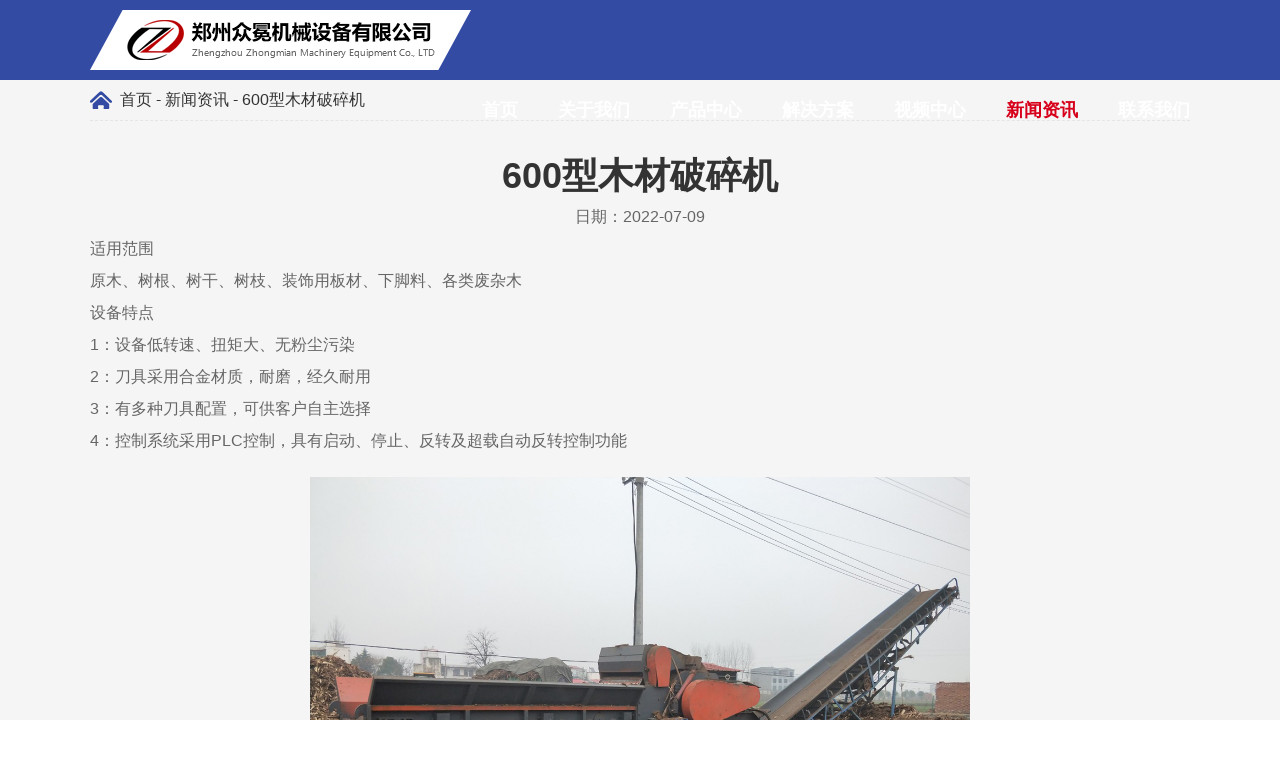

--- FILE ---
content_type: text/html; charset=utf-8
request_url: http://www.mucaiposuiji.com/600xmcpsj728.htm
body_size: 4145
content:
<!DOCTYPE html>
<html lang="zh-CN">
<head>
<meta http-equiv="Content-Type" content="text/html; charset=utf-8" />
<meta http-equiv="X-UA-Compatible" content="IE=edge,chrome=1">
<meta name="viewport" content="width=device-width, initial-scale=1">
<meta name="applicable-device" content="pc,mobile">
<title>600型木材破碎机--郑州众冕机械设备有限公司</title>
<meta name="Keywords" content="600型木材破碎机" />
<meta name="description" content="" />
<link rel="shortcut icon" href="images/favicon.ico" type="image/x-icon" />
<link href="css/style.css" rel="stylesheet" type="text/css" />
<link href="css/animate.min.css" rel="stylesheet" type="text/css" />
<script type="text/javascript" src="js/wow.min.js"></script>
<script type="text/javascript" src="js/jquery1.91.min.js"></script>
<script type="text/javascript" src="js/all.js"></script>
<!-- Google Tag Manager -->
<script>(function(w,d,s,l,i){w[l]=w[l]||[];w[l].push({'gtm.start':
new Date().getTime(),event:'gtm.js'});var f=d.getElementsByTagName(s)[0],
j=d.createElement(s),dl=l!='dataLayer'?'&l='+l:'';j.async=true;j.src=
'https://www.googletagmanager.com/gtm.js?id='+i+dl;f.parentNode.insertBefore(j,f);
})(window,document,'script','dataLayer','GTM-MWFPLDN');</script>
<!-- End Google Tag Manager -->
</head>
<body>
<!-- Google Tag Manager (noscript) -->
<noscript><iframe src="https://www.googletagmanager.com/ns.html?id=GTM-MWFPLDN"
height="0" width="0" style="display:none;visibility:hidden"></iframe></noscript>
<!-- End Google Tag Manager (noscript) -->
<!--导航-->
<div class="nav">
	<div class="all_w clearfix">
		<div class="logo fl"><a href="/"><img src="images/logo.png"></a></div>
		<ul class="clearfix">
			<li><a href="/" target="_blank">首页</a></li>
			<li><a href="aboutus.htm" target="_blank">关于我们</a></li>
			<li><a href="products.htm" target="_blank">产品中心</a></li>
			<li><a href="solution2-1.htm" target="_blank">解决方案</a></li>
			<li><a href="video.htm" target="_blank">视频中心</a></li>
			<li class="on"><a href="news1-1.htm" target="_blank">新闻资讯</a></li>
			<li><a href="contact.htm" target="_blank">联系我们</a></li>
		</ul>
		<div class="menu"><span class="nav_icon"></span></div>
	</div>
</div>
<div class="box">
	<div class="all_w content">
		<div class="all_list"><a href="/">首页</a> - <a href="news1-1.htm">新闻资讯</a> - 600型木材破碎机</div>
		<div class="list_title">600型木材破碎机</div>
		<div class="wenben" style="text-align: center;">日期：2022-07-09</div>
		<div class="wenben">
			<p>适用范围</p><p>原木、树根、树干、树枝、装饰用板材、下脚料、各类废杂木</p><p>设备特点</p><p>1：设备低转速、扭矩大、无粉尘污染</p><p>2：刀具采用合金材质，耐磨，经久耐用</p><p>3：有多种刀具配置，可供客户自主选择</p><p>4：控制系统采用PLC控制，具有启动、停止、反转及超载自动反转控制功能</p>
			<img src="/pics/202203301648628075971528.jpg" alt="600型木材破碎机" class="img">
			<a class="all_tel"  onclick="dataLayer.push({'event': 'phone_click'})" href="tel:13503711956"><span>获取报价：135 0371 1956</span></a>
		</div>	
		<div class="box_tit">推荐产品</div>
		<ul class="clearfix pro_ul b">
						<li>
				<div class="img"><img src="/pics/202105131620875790244839.jpg"></div>
				<div class="font">
					<div class="t">木材综合破碎机</div>
					<div class="d">							生物质综合木材破碎机加工原料广泛，可加工木材，如各类小径材、板皮、板条、圆木芯、建筑模板等，以及各类非木质原料如各类散装秸秆、棉柴、芦苇等，适用范围广泛。木材破碎机加采用链板式智能进料，可根据主电机负荷自动调节进料速度。使机器满负荷运转避免空载运行，使进料更加顺畅，大幅度提高生产能力，是生物质发电厂的燃料预粉碎设备。_ueditor_page_break_tag_木材综合粉碎机采用刀片切割和...</div>
				</div>
				<a href="/product-72.html" target="_blank" class="all_a">木材综合破碎机</a>
			</li>
									<li>
				<div class="img"><img src="/pics/201910221571734246866517.jpg"></div>
				<div class="font">
					<div class="t">铁粉压球机</div>
					<div class="d">							铁粉压球机简介铁粉压球机是根据我国对尾矿收集和再利用，对资源充分利用而新出的一种新型产品。铁粉压球机可用来压制煤粉、铁粉、焦煤、铝粉、铁屑、氧化铁皮、碳粉、炭粉、矿渣、石膏、尾矿、污泥、高岭土、活性炭、焦末等各种粉末、粉料、废料、废渣，广泛应用于耐材、电厂、冶金、化工、能源、运输、供暖等行业，经铁粉压球机制作成型后的物料，节能环保，便于运输，提高了对废料的利用率，具有良好的经济效益和社会效益...</div>
				</div>
				<a href="/product68.htm" target="_blank" class="all_a">铁粉压球机</a>
			</li>
									<li>
				<div class="img"><img src="/pics/202003291585451169159699.jpg"></div>
				<div class="font">
					<div class="t">木屑机</div>
					<div class="d">							我公司生产的木屑机又叫木屑粉碎机是生产优质木屑（锯末）的一种专用设备，广泛用于造纸、食用菌，机制木炭，刨花板、锯末板，高密度板、中纤板等工业生产的备料工段和单一的木粉（锯末）生产基地，切削原料主要是原木、树枝。他可以将木材、枝叉等原料一次加工成木屑，具有投资少、耗能低、生产率高、经济效益好，使用维修方便等优点。_ueditor_page_break_tag_木屑机适应物料：木屑粉碎机可加工松...</div>
				</div>
				<a href="/muxieji2.htm" target="_blank" class="all_a">木屑机</a>
			</li>
					</ul>
		<div class="box_tit">应用领域</div>
		<ul class="clearfix solution_ul b">             
						<li>
				<a href="/solu92.htm" target="_blank">
					<div class="img">
						<img src="/pics/shuzhifensuiji/086.jpg">
					</div>				
					<div class="font">履带式树枝粉碎机</div>
				</a>
			</li>  
									<li>
				<a href="/solu90.htm" target="_blank">
					<div class="img">
						<img src="/pics/shuzhifensuiji/084.jpg">
					</div>				
					<div class="font">环保树枝粉碎机</div>
				</a>
			</li>  
									<li>
				<a href="/solu72.htm" target="_blank">
					<div class="img">
						<img src="/pics/shuzhifensuiji/066.jpg">
					</div>				
					<div class="font">粉树枝机粉碎机</div>
				</a>
			</li>  
									<li>
				<a href="/solu33.htm" target="_blank">
					<div class="img">
						<img src="/pics/shuzhifensuiji/027.jpg">
					</div>				
					<div class="font">柴油移动式树枝粉碎机</div>
				</a>
			</li>  
			    
		</ul>
		<div class="box_tit">观看视频</div>
		<ul class="clearfix solution_ul b">    
						<li>
				<a href="/shuzhifensuiji32.html" target="_blank">
					<div class="img">
						<img src="/pics/202106191624086596309838.jpg">
					</div>				
					<div class="font">树枝粉碎机</div>
				</a>
			</li>  
									<li>
				<a href="/mucaizongheposuiji24.html" target="_blank">
					<div class="img">
						<img src="/pics/202106191624086026511468.jpg">
					</div>				
					<div class="font">木材综合破碎机</div>
				</a>
			</li>  
									<li>
				<a href="/shuzhifensuiji39.html" target="_blank">
					<div class="img">
						<img src="/pics/202106191624087075716754.jpg">
					</div>				
					<div class="font">树枝粉碎机</div>
				</a>
			</li>  
									<li>
				<a href="/mucaizongheposuiji22.html" target="_blank">
					<div class="img">
						<img src="/pics/202106191624085919791225.jpg">
					</div>				
					<div class="font">木材综合破碎机</div>
				</a>
			</li>  
			     
		</ul>
		<div class="box_tit">相关新闻</div>
		<ul class="news_ulb clearfix">
						<li><a href="/psmtsb584.htm">破碎木头设备<span></span></a></li>  
									<li><a href="/fjmcfsjdsq92.htm">废旧木材粉碎机多少钱<span></span></a></li>  
									<li><a href="/mcmfjdsqyt262.htm">木材磨粉机多少钱一台<span></span></a></li>  
									<li><a href="/mxfsjdbj439.htm">木屑粉碎机的报价<span></span></a></li>  
									<li><a href="/ydmtfsjsb544.htm">移动木头粉碎机设备<span></span></a></li>  
									<li><a href="/ydcymtfsj445.htm">移动柴油木头粉碎机<span></span></a></li>  
									<li><a href="/mcfsj800xdsq650.htm">木材粉碎机800型多少钱<span></span></a></li>  
									<li><a href="/zhmcpsjcj427.htm">综合木材破碎机厂家<span></span></a></li>  
									<li><a href="/ydsmcfsjjg158.htm">移动式木材粉碎机价格<span></span></a></li>  
									<li><a href="/qiliuhongganji23.htm">气流烘干机<span></span></a></li>  
			 
		</ul>
	</div>
</div>	
<!--联系我们-->
<div class="contact_us">
	<div class="content all_w clearfix">
		<div class="left">
			<div class="tit">联系我们</div>
			<p>24小时服务热线：<a href="tel:0371-60909390">0371-60909390</a></p>
			<p>手机：<a href="tel:13503711956">135 0371 1956</a></p>
			<p>邮箱：<a href="mailto:info@muxiaoji.net">info@muxiaoji.net</a></p>
			<p>地址：郑州市高新技术开发区合欢街</p>
			<p>公司有专车接送到访客户,</p>
			<p>乘坐飞机，高铁的客户的客户可提前预约接送,</p>
			<p>自驾车可直接导航到“郑州众冕机械设备有限公司”。</p>
			<p>来访电话：<a href="tel:13503711956">135 0371 1956</a></p>
			<div class="saoma">
				<img src="images/footer.png">
				<p>扫码获取报价</p>
			</div>
		</div>
		<div class="right wow fadeInDown" data-wow-duration="1.7s" data-wow-dalay="1.7s">
			<img src="images/contact_us_img1.png" class="a">
			<div class="bg"></div>
			<form id="Order" name="Order" action="http://www.daqin.com.cn/bd/bd-utf-8.asp" method="post" target="_blank" align="center">
			<input type="hidden" value="==== 在线订单 ====" name="subject" />
			<input type="hidden" value="info@muxiaoji.net" name="recipient" />
				<input type="text" name="姓名" placeholder="姓名" class="t">
				<input type="text" name="电话" placeholder="电话" class="t">
				<input type="text" name="邮箱" placeholder="邮箱" class="t">
				<textarea rows="2" name="留言" placeholder="留言"></textarea>
				<input type="submit" value="提交" class="btn">
			</form>
		</div>
	</div>
</div>
<div class="copy">
	<div class="all_w">
		郑州众冕机械设备有限公司<a href="https://beian.miit.gov.cn/" target="_blank">豫ICP备17011997号-7</a>
	</div>
</div>

<script>
if (!(/msie [6|7|8|9]/i.test(navigator.userAgent))){var wow = new WOW({boxClass: 'wow',animateClass: 'animated',offset: 0,mobile: true,live: true});wow.init();};
</script>

</body>
</html>


--- FILE ---
content_type: text/css
request_url: http://www.mucaiposuiji.com/css/style.css
body_size: 3987
content:
@charset "utf-8";
*{ padding:0px; margin:0px;box-sizing: 0;box-sizing:border-box;-moz-box-sizing:border-box;-webkit-box-sizing:border-box;}
li{list-style:none;}
img{border:none;border:0;}
a{text-decoration:none;color:#333;-webkit-tap-highlight-color:rgba(0, 0, 0, 0); /* 取消链接高亮 */ }
a:hover{color:#344BA3;}
a:focus {outline:0; } 
body{font-family: "Source Sans Pro", "Helvetica Neue", "Helvetica", "Arial", sans-serif;background:#fff; font-size: 14px; max-width:1920px;}
input,input:focus{outline:none;}
h1{ font-size:20px}
h2{ font-size:18px}
h3{ font-size:16px}
h4{ font-size:14px}
/*通用调用*/
.fl{float:left;}
.fr{float:right;}
.border_box{box-sizing:border-box;-moz-box-sizing:border-box;-webkit-box-sizing:border-box;}
.clearfix::before,.clearfix::after{content: "";display: block; height: 0;clear:both; visibility: hidden;}
.clearfix{*zoom: 1;/*ie6清除浮动的方式 *号只有IE6-IE7执行，其他浏览器不执行*/}
.all_w{width:1400px; margin: 0 auto;}
.all_a{display:block;position: absolute; top:0; left:0; opacity: 0; width:100%; height:100%; z-index: 9;}
.index_pad{padding:50px 0;}
table {width: 100%;font-size: 16px; border-collapse: collapse; border-spacing: 0px 0px; margin: 10px auto;}
table td {text-align: center; padding:10px 5px;  border: 1px solid #dedede;}
table tr:nth-child(1){background:#f1f1f1; color:#333;}
/*导航*/
.nav{ height:80px; width:100%; z-index: 999; position: relative; background-color: #344BA3;} 
.nav .logo a{ display:block;}
.nav .logo a img{height:60px; display: block; margin-top:10px;}
.nav ul{float:right;} 
.nav ul li{height:80px; float:left; line-height:80px; position: relative; overflow: hidden; margin-left:40px;}
.nav ul li a{display:block;height:100%; transition:.3s; color:#fff; font-size: 18px;font-weight: bold;}
.nav ul li a:hover{color:#D7011B;}
.nav ul li a:active{color:#D7011B;}
.nav ul li.on a{color:#D7011B;}
.menu{width:30px;height:70px; float: right;text-align: center; display: none;}
.menu .nav_icon{display:inline-block; position:relative;width:30px;height:3px;margin-top:39px;background-color:#fff;transition: .3s;}
.menu .nav_icon:before{content:'';display:block;width:30px;height:3px;position:absolute;background:#fff;transition: .3s;margin-top:-10px}
.menu .nav_icon:after{content:'';display:block;width:30px;height:3px;position:absolute;background:#fff; transition: .3s;margin-top:10px}
.menu.active .nav_icon{background:transparent;}
.menu.active .nav_icon::before{margin-top:0;-webkit-transform:rotate(45deg);transform:rotate(45deg);}
.menu.active .nav_icon::after{margin-top:0;-webkit-transform:rotate(-45deg);transform:rotate(-45deg);}
/*首页产品*/
.all_title .content{background:url(../images/all_title.png); padding:15px 0;}
.all_title .t{font-size:36px; line-height:50px; color:#344BA3; font-weight: bold; text-align:center; height: 50px; overflow: hidden;}
.all_title .d{height: 30px; overflow: hidden; line-height:30px; text-align:center;}
.all_title .d .line{width:30px; height:2px; background:#344BA3; position: absolute; top: 14px;}
.all_title .d .line.a{left:-40px;}
.all_title .d .line.b{right:-40px;}
.all_title .d .font{font-size:16px; color:#666; position: relative; display: inline-block;}
.product{width: 100%; overflow: hidden; background: #ffffff;}
.pro_ul li{width:32%; float: left; transition: .3s; margin-right:2%; padding:15px; margin-top: 30px; position: relative; background: #f5f5f5;}
.pro_ul.b li{background: #ffffff;}
.pro_ul li:nth-child(3n){margin-right:0;}
.pro_ul li .img{overflow:hidden;}
.pro_ul li img{display:block; width:100%; transition: .3s;}
.pro_ul li .font{padding:10px;}
.pro_ul li .dian{position: absolute; width: 100%; height: 4px; background:#344BA3; z-index: 2;bottom:0; left: 0;}
.pro_ul li .t{height:40px; line-height: 40px; overflow: hidden; font-size: 20px; color: #666;font-weight: bold; text-align: center; transition: .3s; border-bottom: 1px dashed #dedede;}
.pro_ul li .d{height:60px; line-height: 30px; overflow: hidden; font-size: 16px; color: #999; text-align: center; margin-top:5px; transition: .3s;}
.pro_ul li:hover{background: #344BA3;}
.pro_ul li:hover .font .t{color:#ffffff;}
.pro_ul li:hover .font .d{color:#ffffff;}
.pro_ul li:active{background: #344BA3;}
.pro_ul li:active .font .t{color:#ffffff;}
.pro_ul li:active .font .d{color:#ffffff;}
.pro_ul li:hover img{transform:scale(1.1,1.1);}
/*首页解决方案*/
.solution{background: url(../images/case_bg.jpg) no-repeat center bottom;background-color: #f5f5f5;}
.solution_ul li{ position: relative; width:23.5%; margin: 30px 2% 0 0; padding:10px; border:1px solid #dedede; float: left;overflow: hidden;}
.solution_ul li:nth-child(4n){margin-right:0;}
.solution_ul li .img{ width:100%; position:relative; background:black; overflow:hidden; text-align:center; }
.solution_ul li .img img{display:block;width:100%; transition: all .5s linear;	-moz-transition: all .5s linear; -webkit-transition: all .5s linear;-o-transition: width all .5s linear;}
.solution_ul li:hover .img img{ opacity:0.5;filter: alpha(opacity=50);transform: scale(1.1,1.1);	-ms-transform: scale(1.1,1.1);-webkit-transform: scale(1.1,1.1);	 -o-transform: scale(1.09,1.09);  -moz-transform: scale(1.09,1.09);}
.solution_ul li .font{font-size:18px; color: #fff; padding:0 10px; background:#1f2022; height:50px; line-height: 50px;white-space: nowrap;text-overflow: ellipsis; overflow: hidden;transition: .5s; text-align: center;}
.solution_ul li:hover .font{background:#344BA3; color: #fff;}
.solution_ul li:active .font{background:#344BA3; color: #fff;}
/*关于我们*/
.about{margin-top:100px;}
.about .con{font-size: 18px; color: #333; line-height:36px; margin-top:30px; max-height:360px; overflow: hidden;}
/*首页新闻*/
.news_top{background: url(../images/news_back.jpg) no-repeat center center; background-size:cover; padding:50px 0;}
.news_ul li{background: #ffffff; padding:20px 0; position: relative;}
.news_ul li .con{position: relative;  padding:0 220px 0 130px;}
.news_ul li img{position: absolute; right:0; top:0; height: 150px; z-index: 1;}
.news_ul li .time{position: absolute; left:0; top:15px; height: 120px; z-index: 1; width: 90px;}
.news_ul li .time .a{font-size: 80px; font-weight:bold; color: #ccc; height: 90px; line-height: 90px; text-align: center;}
.news_ul li .time .b{font-size: 18px;  color: #ccc; height: 30px; line-height: 30px; text-align: center;}
.news_ul li .line{height:150px; position: absolute; top:0; left: 130px; width: 2px; background: #dedede;}
.news_ul li .font{padding-left:40px;}
.news_ul li .font .t{font-size:20px; font-weight: bold; color: #333; height: 30px; line-height: 30px;}
.news_ul li .font .d{font-size:16px; color: #666; margin-top:10px; height: 60px; line-height: 30px; overflow: hidden;}
.news_ul li .font .more{font-size:16px; transition: .3s; color: #333; height:40px; width: 100px; text-align: center; line-height: 40px; background:#dedede; margin-top:10px;}
.news_ul li:nth-child(2n){background: #f5f5f5;}
.news_ul li:nth-child(2n) .time .a{color:#aaaaaa;}
.news_ul li:nth-child(2n) .time .b{color:#aaaaaa;}
.news_ul li:hover .more{background:#344BA3; color: #fff; }
.news_ul li:active .more{background:#344BA3; color: #fff; }
/*联系我们*/
.contact_us{background: #1f2022;margin-top:100px;}
.contact_us .tit{font-size:24px; line-height: 30px; font-weight: bold; color: #ccc; margin-bottom:20px;}
.contact_us p{font-size:16px; line-height: 30px; color: #ccc;}
.contact_us a{color: #ccc;}
.contact_us a:hover{color:#344BA3;}
.contact_us a:active{color:#344BA3;}
.contact_us .left{width: 40%; float: left; padding:50px 0;}
.contact_us .right{width:50%; float: right; padding:30px; background: #344BA3; position: relative;}
.contact_us form{font-size:16px;}
.contact_us form .t{ width:100%; padding:0 10px; outline: none; border-radius: 0; -webkit-appearance: none; height:50px; line-height: 50px;margin-bottom: 20px; background:#f5f5f5; border:none; font-size:16px;}
.contact_us form .t::-webkit-input-placeholder{color:#666;}
.contact_us form .t::-moz-placeholder{color:#666;}
.contact_us form .t:-moz-placeholder{color:#666;}
.contact_us form .t:-ms-input-placeholder{color:#666;}
.contact_us form textarea{ width:100%; padding:10px; outline: none; border-radius: 0; -webkit-appearance: none;line-height: 40px;background:#f5f5f5; border:none; margin-bottom: 10px; font-size:16px; font-family: "Source Sans Pro", "Helvetica Neue", "Helvetica", "Arial", sans-serif;}
.contact_us form .t:hover{border-color:#FF9E30;}
.contact_us form .t:focus{border-color:#FF9E30;}
.contact_us form textarea::-webkit-input-placeholder{color:#666;}
.contact_us form textarea::-moz-placeholder{color:#666;}
.contact_us form textarea:-moz-placeholder{color:#666;}
.contact_us form textarea:-ms-input-placeholder{color:#666;}
.contact_us form textarea:hover{border-color:#FF9E30;}
.contact_us form textarea:focus{border-color:#FF9E30;}
.contact_us form .btn{ width: 120px;  height: 50px;  line-height: 50px; color: #666;font-size: 16px;display: block; border: 1px solid #dedede; background: #fff;}
.contact_us form .btn:hover{cursor:pointer;}
.contact_us .right img.a{position:absolute; height: 40px; top: -40px; left:-24px;}
.contact_us .right img.b{position:absolute; height: 40px; top: -40px; right:-24px;}
.contact_us .right .bg{position:absolute; width: 100%; height:40px; top: -40px; right: 0; background: #344BA3;}
.copy{padding:10px 0; text-align: center; line-height: 30px; color:#fff; font-size:16px; background:#1f2022; border-top:1px solid #2a2b2e;}
.copy a{margin:0 10px; color: #ccc;}
.copy a:hover{color:#344BA3;}
.copy a:active{color:#344BA3;}
.saoma img{display: block; width: 100px; margin:5px 0;}
/*内页关于我们*/
.box{padding-bottom:50px; background:#f5f5f5;}
.list_banner img{display:block; width:100%;}
.all_list{line-height: 40px; background: url(../images/all_list.png) no-repeat left 0; color:#333; padding-left:30px; font-size: 16px;border-bottom: 1px dashed #e5e5e5;}
.all_list a{color:#333;}
.all_list a:hover{color:#344BA3;}
.all_list a:active{color:#344BA3;}
/*关于我们客户服务*/
.ser_ul li{width:32%; float: left; margin-right: 2%; margin-top: 30px; background:#fff; padding:20px;}
.ser_ul li:nth-child(3n){margin-right:0;}
.ser_ul li img{display:block; width:100%;}
.ser_ul li .tit{height:40px; line-height: 40px; font-weight: 700; font-size: 18px; color:#666; overflow: hidden; text-align: center;}
.ser_ul li .font{line-height: 30px;font-size: 16px; color:#999; overflow: hidden;}
.ser_tita{font-size: 36px; height:40px; line-height: 40px;color:#FE6605; text-align: center; margin-top:30px;}
.ser_titb{font-size: 16px; line-height: 30px; margin-top: 10px; color:#666; text-align: center;}
.list_title{font-size: 36px;  color: #333;  font-weight: bold;  text-align: center;    height: 50px;  line-height: 50px; overflow: hidden; margin-top: 30px;}
.wenben{height: auto;  overflow: hidden;  font-size: 16px;  color: #666;  line-height: 200%;}
.wenben .img{display: block; width:60%; margin: 20px auto;}
.wenben .video{display: block; width:60%; margin: 20px auto;}
.all_tel{width: 60%; display: block; height: 40px; line-height: 40px; font-size: 16px; color: #fff;  background: #344BA3;  margin: 0 auto 20px auto; text-align: center;}
.all_tel span{ padding-left: 30px; background: url(../images/tel2.png) no-repeat left center; height:40px; line-height: 40px; color: #fff;}
.all_tel.b{width: 100%; margin-top:20px;}
.pro_con_ul{ margin: 20px auto;}
.pro_con_ul li{width:22%; margin-right: 4%; float: left; margin-bottom: 20px;}
.pro_con_ul li:nth-child(4n){margin-right:0;}
.pro_con_ul li img{display:block; width:100%;}
.pro_con_ul li .font{line-height:30px; font-size:16px; color:#666; max-height:30px; overflow: hidden; text-overflow: ellipsis; flex-wrap: nowrap; text-align: center; }
.box_tit{height:50px; line-height: 50px;color:#333; font-size:20px; font-weight: bold; margin-top: 30px;background: url(../images/box_tit.png) no-repeat left bottom;}
/*分页*/
.page{padding: 15px 20px;color: #ccc;text-align:center; margin: 30px auto;}
.page span{	display: inline-block;	color: #ddd;	height: 25px;line-height: 25px;	padding: 0 10px;border: 1px solid #ddd;	margin: 0 2px;vertical-align: middle;}
.page a{display: inline-block;color: #666;	height: 25px;	line-height: 25px;	padding: 0 10px;border: 1px solid #ddd;	margin: 0 2px;vertical-align: middle;}
.page a:hover{text-decoration: none;color: #fff;background-color: #344BA3;	border: 1px solid #344BA3;}
.page .page_current{display: inline-block;height: 25px;line-height: 25px;padding: 0 10px;margin: 0 2px;	color: #fff;background-color: #344BA3;	border: 1px solid #344BA3;vertical-align: middle;}
/*联系我们*/
.contact{margin-top: 30px;}
.contact .left{font-size:16px; color:#333; line-height:40px; float: left; width:48%;}
.contact .left .title{font-size:20px; font-weight: 700;}
.contact .left a{color:#344BA3;}
.contact .right{float:right; width:50%; display: block; height:auto;}
/*产品详情*/
.pic_ul li{width:32%; margin-right: 2%; float: left;box-shadow: 0px 0px 5px rgba(0, 0, 0, 0.08); transition: .3s;margin-top:20px;}
.pic_ul li:nth-child(3n){margin-right:0;}
.pic_ul li img{display:block; width:100%; height: auto;}
.news_ulb{margin-top:10px;}
.news_ulb li{height: 50px; padding:0 10px 0 20px; position: relative; line-height: 50px; overflow: hidden; width: 49%; margin-right: 2%; float: left; border-bottom:1px dashed #ccc;}
.news_ulb li:nth-child(2n){margin-right:0;}
.news_ulb li a{color: #333; font-size: 16px; color: #666;}
.news_ulb li a span{position: absolute; height:8px; width: 8px; border-radius: 4px; background: #344BA3; top: 21px; left:5px;}
.news_ulb li a:hover{color: #344BA3;}
.news_ulb li a:active{color: #344BA3;}
/*内页导航*/
.page_nav{text-align:center; margin-top:20px;}
.page_nav li{display:inline-block;height:30px;line-height:30px; margin: 5px;border-radius: 5px; overflow: hidden;}
.page_nav li a{padding-left: 15px;  padding-right: 15px;  display: inline-block;  font-size: 16px;  color: #666;  transition: .3s;  background: #dedede;  }
.page_nav li:hover a{background: #344BA3; color: #fff;}
.page_nav li.on a{background: #344BA3; color: #fff;}
.page_nav li:active a{ background: #344BA3; color: #fff;}
/*自适应*/
@media (max-width:1500px){	
	.all_w{width:1100px;}
}
@media (max-width:1200px){	
	.all_w{width:940px;}
	.index_pad{padding:30px 0;}
	.menu{display:block;}
	.nav .all_w{position:relative;}
	.nav ul{width:auto; position: absolute; z-index: 0; right:0; opacity: 0; display:none; transition: .3s; top: 85px; margin-top:0;}
	.nav ul.active{right:0; opacity: 1;z-index: 333; display:block;}
	.nav ul li{width:100px; height: 50px;font-size: 14px; line-height: 50px;border-bottom:1px solid #eaeaea; text-align: center; float: none; margin: 0 0 0 0;}
	.nav ul li a{display: block; width:100%; border-bottom:none; height:100%;color: #666; padding: 0; background:#f7f7f7;border:none; border-radius: 0;}
	.nav ul li a:hover{background:#344BA3; border-bottom:none; color: #fff;}
	.nav ul li a:active{background:#344BA3; border-bottom:none; color: #fff;}
	.nav ul li.on a{background:#344BA3; border-bottom:none; color: #fff;}
}
@media (max-width:990px){
	.all_w{width:740px;}
	.solution_ul li{width:49%;}
	.solution_ul li:nth-child(2n){margin-right:0;}	
	
}
@media (max-width:768px){
	.all_w{width:94%;}
	.pro_con_ul li{width:48%; margin-right: 2%;}
	.pro_con_ul li:nth-child(2n){margin-right:0;}
	.wenben .img{width:100%;}
	.wenben .video{width:100%;}
	.all_tel{width:100%;}
	.contact .left{width:100%; float:none;}
	.contact .right{width:100%; float:none;}
	.contact_us .left{width:100%; float:none;}
	.contact_us .right{width:100%; float:none;}
	.contact_us .right img.a{display: none;}
	.contact_us .right .bg{display: none;}
	.contact_us form .t{height:40px; line-height: 40px;}
	.contact_us form textarea{line-height:40px;}
	.contact_us form .btn{height:40px; line-height: 40px;}
	.news_ul li .time{display: none;}
	.news_ul li .line{display: none;}
	.news_ul li .con{padding:0 0 0 0;}
	.news_ul li img{position: relative; height: auto; width: 100%;}
	.news_ul li .font{padding-left:0;}
	.contact_us{margin-top:0;}
}
@media (max-width:480px){
	.nav{height:70px;}
	.nav .logo a img{height:30px; margin-top:20px;}
	.menu .nav_icon{margin-top:34px;}
	.pro_con_ul li{width:100%; margin-right: 0; float: none;}
	.pic_ul li{width:100%; float: none; margin-right: 0;}
	.pro_ul li{width:100%; float:none; margin-right:0;}
	.solution_ul li{width:100%; float:none; margin-right:0;}
	.list_title{font-size: 20px; line-height: 30px; margin-top:0; height: 30px;}	
}

--- FILE ---
content_type: application/javascript
request_url: http://www.mucaiposuiji.com/js/all.js
body_size: 216
content:
$(function(){
		/*--头部的下滑菜单js--*/
  $(".menu").click(function(){		
		$(this).toggleClass("active");
	});
  $(".menu").bind("click", function() {
		$(".nav ul").toggleClass("active");
	});
});